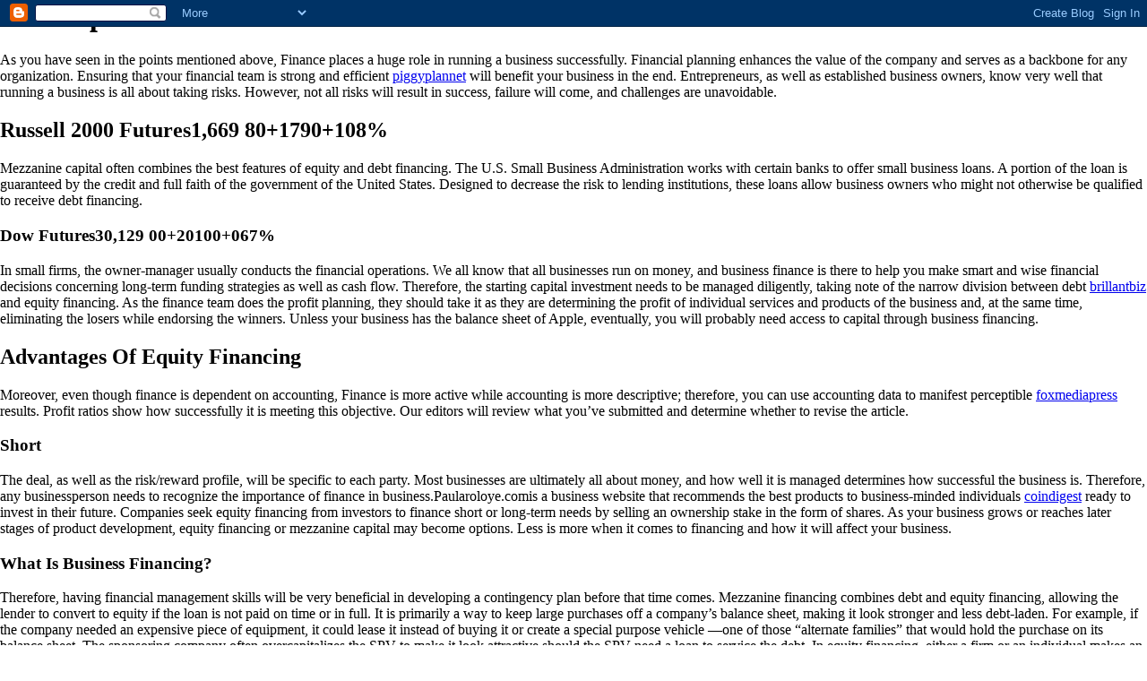

--- FILE ---
content_type: text/html; charset=UTF-8
request_url: https://healthworldtech58.blogspot.com//
body_size: 2701
content:
<html><head><link rel="me" href="https://www.blogger.com/profile/00092383004508772781" />
<meta name='google-adsense-platform-account' content='ca-host-pub-1556223355139109'/>
<meta name='google-adsense-platform-domain' content='blogspot.com'/>
<!-- --><style type="text/css">@import url(//www.blogger.com/static/v1/v-css/navbar/3334278262-classic.css);
div.b-mobile {display:none;}
</style>

</head><body><script type="text/javascript">
    function setAttributeOnload(object, attribute, val) {
      if(window.addEventListener) {
        window.addEventListener('load',
          function(){ object[attribute] = val; }, false);
      } else {
        window.attachEvent('onload', function(){ object[attribute] = val; });
      }
    }
  </script>
<div id="navbar-iframe-container"></div>
<script type="text/javascript" src="https://apis.google.com/js/platform.js"></script>
<script type="text/javascript">
      gapi.load("gapi.iframes:gapi.iframes.style.bubble", function() {
        if (gapi.iframes && gapi.iframes.getContext) {
          gapi.iframes.getContext().openChild({
              url: 'https://www.blogger.com/navbar/6057962258986550602?origin\x3dhttps://healthworldtech58.blogspot.com',
              where: document.getElementById("navbar-iframe-container"),
              id: "navbar-iframe"
          });
        }
      });
    </script><h1>The Importance Of Finance In Business</h1>

<p>As you have seen in the points mentioned above, Finance places a huge role in running a business successfully. Financial planning enhances the value of the company and serves as a backbone for any organization. Ensuring that your financial team is strong and efficient <a href="https://piggyplannet.com/">piggyplannet</a> will benefit your business in the end. Entrepreneurs, as well as established business owners, know very well that running a business is all about taking risks. However, not all risks will result in success, failure will come, and challenges are unavoidable.</p>
<h2>Russell 2000 Futures1,669 80+1790+108%</h2>
<p>Mezzanine capital often combines the best features of equity and debt financing. The U.S. Small Business Administration works with certain banks to offer small business loans. A portion of the loan is guaranteed by the credit and full faith of the government of the United States. Designed to decrease the risk to lending institutions, these loans allow  business owners who might not otherwise be qualified to receive debt financing.</p>
<h3>Dow Futures30,129 00+20100+067%</h3>
<p>In small firms, the owner-manager usually conducts the financial operations. We all know that all businesses run on money, and business finance is there to help you make smart and wise financial decisions concerning long-term funding strategies as well as cash flow. Therefore, the starting capital investment needs to be managed diligently, taking note of the narrow division between debt <a href="https://brillantbiz.com/">brillantbiz</a> and equity financing. As the finance team does the profit planning, they should take it as they are determining the profit of individual services and products of the business and, at the same time, eliminating the losers while endorsing the winners. Unless your business has the balance sheet of Apple, eventually, you will probably need access to capital through business financing.</p>
<h2>Advantages Of Equity Financing</h2>
<p>Moreover, even though finance is dependent on accounting, Finance is more active while accounting is more descriptive; therefore, you can use accounting data to manifest perceptible <a href="https://foxmediapress.com/">foxmediapress</a> results. Profit ratios show how successfully it is meeting this objective. Our editors will review what you’ve submitted and determine whether to revise the article.</p>
<h3>Short</h3>
<p>The deal, as well as the risk/reward profile, will be specific to each party. Most businesses are ultimately all about money, and how well it is managed determines how successful the business is. Therefore, any businessperson needs to recognize the importance of finance in business.Paularoloye.comis a business website that recommends the best products to business-minded individuals <a href="https://coindigest.org/">coindigest</a> ready to invest in their future. Companies seek equity financing from investors to finance short or long-term needs by selling an ownership stake in the form of shares. As your business grows or reaches later stages of product development, equity financing or mezzanine capital may become options. Less is more when it comes to financing and how it will affect your business.</p>
<h3>What Is Business Financing?</h3>
<p>Therefore, having financial management skills  will be very beneficial in developing a contingency plan before that time comes. Mezzanine financing combines debt and equity financing, allowing the lender to convert to equity if the loan is not paid on time or in full. It is primarily a way to keep large purchases off a company’s balance sheet, making it look stronger and less debt-laden. For example, if the company needed an expensive piece of equipment, it could lease it instead of buying it or create a special purpose vehicle —one of those “alternate families” that would hold the purchase on its balance sheet. The sponsoring company often overcapitalizes the SPV to make it look attractive should the SPV need a loan to service the debt. In equity financing, either a firm or an individual makes an investment in your business, meaning you don’t have to pay the money back.</p>
<p>Striking a balance—between risk and profitability—that will maintain the long-term value of a firm’s securities is the task of finance. Ultimately, all company owners’ long-term goal is to improve production by attaining more assets for the business. The business finance department assists the company in making sure that they <a href="https://foxybusinessplan.com/">foxybusinessplan</a> have viable savings plan independent of short-term finances in order to meet this goal. Optimal capital structure is the mix of debt and equity financing that maximizes a company’s stock price by minimizing its cost of capital. When you raise equity financing, it involves giving up ownership of a portion of your company.</p></body></html>